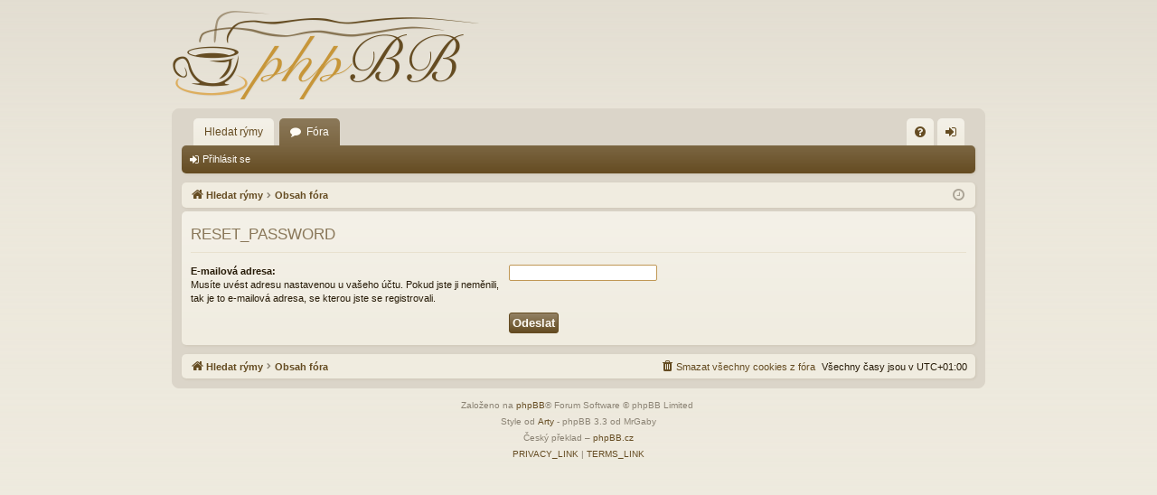

--- FILE ---
content_type: text/html; charset=UTF-8
request_url: https://www.rymy.cz/forum/app.php/user/forgot_password?sid=aa0719b5616cde93f4ab5688118622d9
body_size: 3192
content:
<!DOCTYPE html>
<html dir="ltr" lang="cs-cz">
<head>
<meta charset="utf-8" />
<meta http-equiv="X-UA-Compatible" content="IE=edge">
<meta name="viewport" content="width=device-width, initial-scale=1" />

<title>Škola rýmů - RESET_PASSWORD</title>




	<link rel="alternate" type="application/atom+xml" title="Atom - Škola rýmů" href="/forum/app.php/feed?sid=8b65da362f54e5349978a07a3e512a7b">	<link rel="alternate" type="application/atom+xml" title="Atom - aktuality" href="/forum/app.php/feed/news?sid=8b65da362f54e5349978a07a3e512a7b">	<link rel="alternate" type="application/atom+xml" title="Atom - Všechna fóra" href="/forum/app.php/feed/forums?sid=8b65da362f54e5349978a07a3e512a7b">	<link rel="alternate" type="application/atom+xml" title="Atom - nová témata" href="/forum/app.php/feed/topics?sid=8b65da362f54e5349978a07a3e512a7b">	<link rel="alternate" type="application/atom+xml" title="Atom - aktivní témata" href="/forum/app.php/feed/topics_active?sid=8b65da362f54e5349978a07a3e512a7b">			

<!--
	phpBB style name: latte
	Based on style:   prosilver
	Original author:  Arty ( https://www.artodia.com )
	Modified by: 	  MrGaby
-->


<link href="./../../assets/css/font-awesome.min.css?assets_version=13" rel="stylesheet">
<link href="./../../styles/latte/theme/stylesheet.css?assets_version=13" rel="stylesheet">




<!--[if lte IE 9]>
	<link href="./../../styles/latte/theme/tweaks.css?assets_version=13" rel="stylesheet">
<![endif]-->





</head>
<body id="phpbb" class="nojs notouch section-app/user/forgot_password ltr " data-online-text="Online">


	<a id="top" class="top-anchor" accesskey="t"></a>
	<div id="page-header" class="page-width">
		<div class="headerbar" role="banner">
					<div class="inner">

			<div id="site-description" class="site-description">
				<a id="logo" class="logo" href="http://www.rymy.cz" title="Hledat rýmy">
					<img src="./../../styles/latte/theme/images/logo.png" data-src-hd="./../../styles/latte/theme/images/logo_hd.png" alt="Škola rýmů"/>
				</a>
				<p class="sitename">Škola rýmů</p>
				<p>Rýmování v češtině</p>
				<p class="skiplink"><a href="#start_here">Přejít na obsah</a></p>
			</div>

									
			</div>
					</div>

</div>
<div id="wrap" class="page-width">
<div>

				


<div class="navbar tabbed not-static" role="navigation">
	<div class="inner page-width">
		<div class="nav-tabs" data-current-page="app/user/forgot_password">
			<ul class="leftside">
				<li id="quick-links" class="quick-links tab responsive-menu dropdown-container empty">
					<a href="#" class="nav-link dropdown-trigger">Rychlé odkazy</a>
					<div class="dropdown">
						<div class="pointer"><div class="pointer-inner"></div></div>
						<ul class="dropdown-contents" role="menu">
								
	
													</ul>
					</div>
				</li>
													<li class="tab home" data-responsive-class="small-icon icon-home">
						<a class="nav-link" href="http://www.rymy.cz" data-navbar-reference="home">Hledat rýmy</a>
					</li>
								<li class="tab forums selected" data-responsive-class="small-icon icon-forums">
					<a class="nav-link" href="./../../index.php?sid=8b65da362f54e5349978a07a3e512a7b">Fóra</a>
				</li>
											</ul>
			<ul class="rightside" role="menu">
								<li class="tab faq" data-select-match="faq" data-responsive-class="small-icon icon-faq">
					<a class="nav-link" href="/forum/app.php/help/faq?sid=8b65da362f54e5349978a07a3e512a7b" rel="help" title="Často kladené otázky" role="menuitem">
						<i class="icon fa-question-circle fa-fw" aria-hidden="true"></i><span>FAQ</span>
					</a>
				</li>
																									<li class="tab login"  data-skip-responsive="true" data-select-match="login"><a class="nav-link" href="./../../ucp.php?mode=login&amp;redirect=app.php%2Fuser%2Fforgot_password&amp;sid=8b65da362f54e5349978a07a3e512a7b" title="Přihlásit se" accesskey="x" role="menuitem">Přihlásit se</a></li>
																	</ul>
		</div>
	</div>
</div>

<div class="navbar secondary">
	<ul role="menubar">
														<li class="small-icon icon-login"><a href="./../../ucp.php?mode=login&amp;redirect=app.php%2Fuser%2Fforgot_password&amp;sid=8b65da362f54e5349978a07a3e512a7b" title="Přihlásit se">Přihlásit se</a></li>
									
			</ul>
</div>

	<div class="navbar">
	<ul id="nav-breadcrumbs" class="nav-breadcrumbs linklist navlinks" role="menubar">
				
		
		<li class="breadcrumbs" itemscope itemtype="https://schema.org/BreadcrumbList">

						<span class="crumb" itemtype="https://schema.org/ListItem" itemprop="itemListElement" itemscope><a itemprop="item" href="http://www.rymy.cz" data-navbar-reference="home"><i class="icon fa-home fa-fw" aria-hidden="true"></i><span itemprop="name">Hledat rýmy</span></a><meta itemprop="position" content="1" /></span>
			
						<span class="crumb" itemtype="https://schema.org/ListItem" itemprop="itemListElement" itemscope><a itemprop="item" href="./../../index.php?sid=8b65da362f54e5349978a07a3e512a7b" accesskey="h" data-navbar-reference="index"><span itemprop="name">Obsah fóra</span></a><meta itemprop="position" content="2" /></span>

			
			
		</li>

		
				<li class="rightside dropdown-container icon-only">
			<a href="#" class="dropdown-trigger time" title="Právě je 31.1.2026 1:18"><i class="fa fa-clock-o"></i></a>
			<div class="dropdown">
				<div class="pointer"><div class="pointer-inner"></div></div>
				<ul class="dropdown-contents">
					<li>Právě je 31.1.2026 1:18</li>
					<li>Všechny časy jsou v <span title="Evropa/Praha">UTC+01:00</span></li>
				</ul>
			</div>
		</li>
	</ul>
</div>

		</div>


	
	<a id="start_here" class="top-anchor"></a>
	<div id="page-body" class="page-body" role="main">
		
		
		
<form action="/forum/app.php/user/forgot_password?sid=8b65da362f54e5349978a07a3e512a7b" method="post" id="reset_password">

<div class="panel">
	<div class="inner">

	<div class="content">
		<h2>RESET_PASSWORD</h2>

		<fieldset>
								<dl>
				<dt><label for="email">E-mailová adresa:</label><br /><span>Musíte uvést adresu nastavenou u&nbsp;vašeho účtu. Pokud jste ji neměnili, tak je to e-mailová adresa, se kterou jste se registrovali.</span></dt>
				<dd><input class="inputbox autowidth" type="email" name="email" id="email" size="25" maxlength="100" value="" autofocus /></dd>
			</dl>
							<dl>
			<dt>&nbsp;</dt>
			<dd><input type="submit" name="submit" id="submit" class="button1" value="Odeslat" tabindex="2" /></dd>
		</dl>
		<input type="hidden" name="creation_time" value="1769818685" />
<input type="hidden" name="form_token" value="5454859a99b297100f465b4484804f7dffc2f70e" />

		</fieldset>
	</div>

	</div>
</div>
</form>

			</div>


	<div class="navbar" role="navigation">
	<div class="inner">

	<ul id="nav-footer" class="nav-footer linklist" role="menubar">
		<li class="breadcrumbs">
							<span class="crumb"><a href="http://www.rymy.cz" data-navbar-reference="home"><i class="icon fa-home fa-fw" aria-hidden="true"></i><span>Hledat rýmy</span></a></span>									<span class="crumb"><a href="./../../index.php?sid=8b65da362f54e5349978a07a3e512a7b" data-navbar-reference="index"><span>Obsah fóra</span></a></span>					</li>
		
				<li class="rightside">Všechny časy jsou v <span title="Evropa/Praha">UTC+01:00</span></li>
							<li class="rightside">
				<a href="./../../ucp.php?mode=delete_cookies&amp;sid=8b65da362f54e5349978a07a3e512a7b" data-ajax="true" data-refresh="true" role="menuitem">
					<i class="icon fa-trash fa-fw" aria-hidden="true"></i><span>Smazat všechny cookies z fóra</span>
				</a>
			</li>
														</ul>

	</div>
</div>
</div>

<div id="page-footer" class="page-width" role="contentinfo">
	
	<div class="copyright">
				<p class="footer-row">
			<span class="footer-copyright">Založeno na <a href="https://www.phpbb.com/">phpBB</a>&reg; Forum Software &copy; phpBB Limited <img src="https://toplist.cz/dot.asp?id=1123423" border="0" width="1" height="1"/></span>
		</p>
		<p class="footer-row">
			<span class="footer-copyright">Style od <a href="https://www.artodia.com/">Arty</a> - phpBB 3.3 od MrGaby</span>
		</p>
				<p class="footer-row">
			<span class="footer-copyright">Český překlad – <a href="http://www.phpbb.cz/">phpBB.cz</a></span>
		</p>
						<p class="footer-row" role="menu">
			<a class="footer-link" href="./../../ucp.php?mode=privacy&amp;sid=8b65da362f54e5349978a07a3e512a7b" title="PRIVACY_LINK" role="menuitem">
				<span class="footer-link-text">PRIVACY_LINK</span>
			</a>
			|
			<a class="footer-link" href="./../../ucp.php?mode=terms&amp;sid=8b65da362f54e5349978a07a3e512a7b" title="TERMS_LINK" role="menuitem">
				<span class="footer-link-text">TERMS_LINK</span>
			</a>
		</p>
					</div>

	<div id="darkenwrapper" class="darkenwrapper" data-ajax-error-title="Chyba AJAXu" data-ajax-error-text="Během zpracování vašeho požadavku došlo k chybě." data-ajax-error-text-abort="Uživatel přerušil požadavek." data-ajax-error-text-timeout="Vypršel časový limit pro váš požadavek. Zopakujte, prosím, vaši akci." data-ajax-error-text-parsererror="Během odesílání požadavku došlo k neznámé chybě a server vrátil neplatnou odpověď.">
		<div id="darken" class="darken">&nbsp;</div>
	</div>

	<div id="phpbb_alert" class="phpbb_alert" data-l-err="Chyba" data-l-timeout-processing-req="Vypršel časový limit žádosti.">
		<a href="#" class="alert_close">
		</a>
		<h3 class="alert_title">&nbsp;</h3><p class="alert_text"></p>
	</div>
	<div id="phpbb_confirm" class="phpbb_alert">
		<a href="#" class="alert_close">
		</a>
		<div class="alert_text"></div>
	</div>
</div>


<div>
	<a id="bottom" class="top-anchor" accesskey="z"></a>
	</div>

<script src="./../../assets/javascript/jquery-3.6.0.min.js?assets_version=13"></script>
<script src="./../../assets/javascript/core.js?assets_version=13"></script>



<script src="./../../styles/latte/template/forum_fn.js?assets_version=13"></script>
<script src="./../../styles/latte/template/ajax.js?assets_version=13"></script>



</body>
</html>
